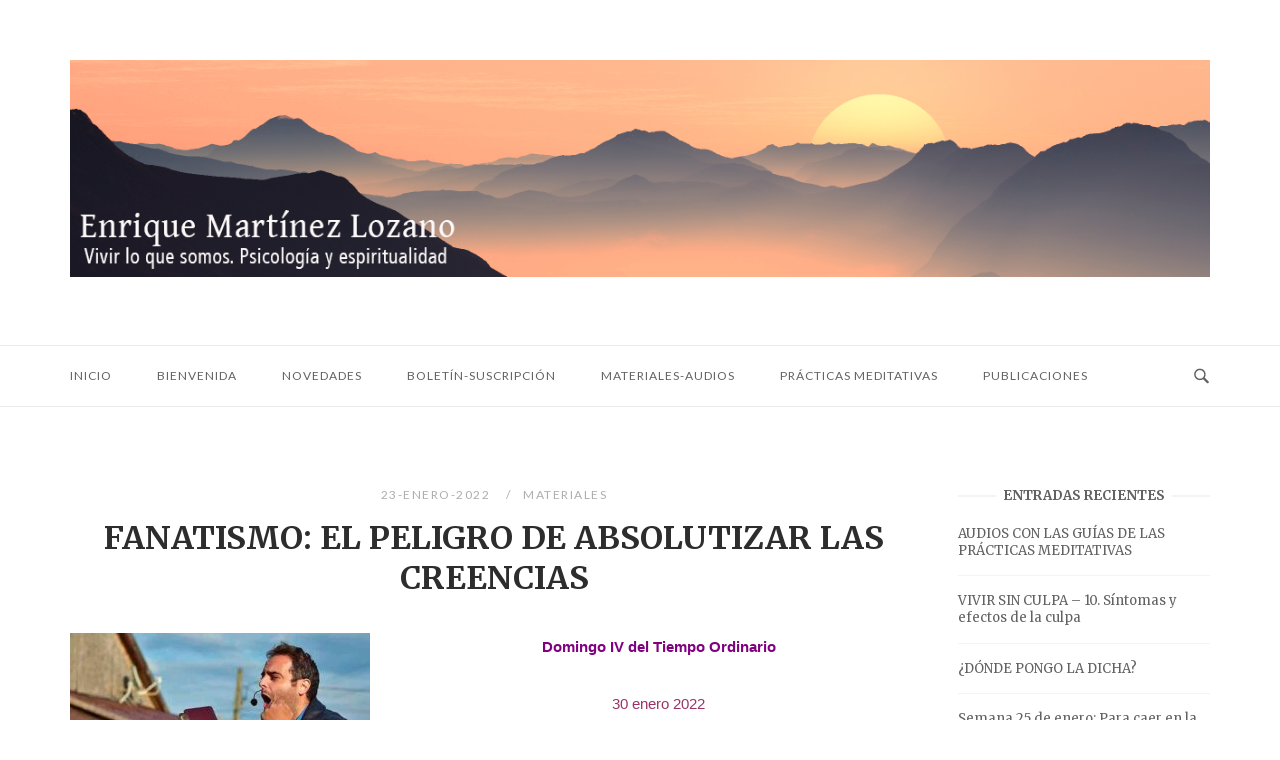

--- FILE ---
content_type: text/html; charset=UTF-8
request_url: https://www.enriquemartinezlozano.com/fanatismo-el-peligro-de-absolutizar-las-creencias/
body_size: 13189
content:
<!DOCTYPE html>
<html lang="es">
<head>
<meta charset="UTF-8">
<meta name="viewport" content="width=device-width, initial-scale=1">
<link rel="profile" href="https://gmpg.org/xfn/11">
<link rel="pingback" href="https://www.enriquemartinezlozano.com/wp/xmlrpc.php">
<title>FANATISMO: EL PELIGRO DE ABSOLUTIZAR LAS CREENCIAS &#8211; Enrique Martínez Lozano</title>
<meta name='robots' content='max-image-preview:large' />
<link rel='dns-prefetch' href='//fonts.googleapis.com' />
<link rel="alternate" type="application/rss+xml" title="Enrique Martínez Lozano &raquo; Feed" href="https://www.enriquemartinezlozano.com/feed/" />
<link rel="alternate" type="application/rss+xml" title="Enrique Martínez Lozano &raquo; Feed de los comentarios" href="https://www.enriquemartinezlozano.com/comments/feed/" />
<link rel="alternate" type="text/calendar" title="Enrique Martínez Lozano &raquo; iCal Feed" href="https://www.enriquemartinezlozano.com/eventos/?ical=1" />
<link rel="alternate" title="oEmbed (JSON)" type="application/json+oembed" href="https://www.enriquemartinezlozano.com/wp-json/oembed/1.0/embed?url=https%3A%2F%2Fwww.enriquemartinezlozano.com%2Ffanatismo-el-peligro-de-absolutizar-las-creencias%2F" />
<link rel="alternate" title="oEmbed (XML)" type="text/xml+oembed" href="https://www.enriquemartinezlozano.com/wp-json/oembed/1.0/embed?url=https%3A%2F%2Fwww.enriquemartinezlozano.com%2Ffanatismo-el-peligro-de-absolutizar-las-creencias%2F&#038;format=xml" />
<style id='wp-img-auto-sizes-contain-inline-css' type='text/css'>
img:is([sizes=auto i],[sizes^="auto," i]){contain-intrinsic-size:3000px 1500px}
/*# sourceURL=wp-img-auto-sizes-contain-inline-css */
</style>
<style id='wp-emoji-styles-inline-css' type='text/css'>
img.wp-smiley, img.emoji {
display: inline !important;
border: none !important;
box-shadow: none !important;
height: 1em !important;
width: 1em !important;
margin: 0 0.07em !important;
vertical-align: -0.1em !important;
background: none !important;
padding: 0 !important;
}
/*# sourceURL=wp-emoji-styles-inline-css */
</style>
<link rel='stylesheet' id='wp-block-library-css' href='//www.enriquemartinezlozano.com/wp/wp-content/cache/wpfc-minified/qvyjx3o6/5pxx4.css' type='text/css' media='all' />
<style id='global-styles-inline-css' type='text/css'>
:root{--wp--preset--aspect-ratio--square: 1;--wp--preset--aspect-ratio--4-3: 4/3;--wp--preset--aspect-ratio--3-4: 3/4;--wp--preset--aspect-ratio--3-2: 3/2;--wp--preset--aspect-ratio--2-3: 2/3;--wp--preset--aspect-ratio--16-9: 16/9;--wp--preset--aspect-ratio--9-16: 9/16;--wp--preset--color--black: #000000;--wp--preset--color--cyan-bluish-gray: #abb8c3;--wp--preset--color--white: #ffffff;--wp--preset--color--pale-pink: #f78da7;--wp--preset--color--vivid-red: #cf2e2e;--wp--preset--color--luminous-vivid-orange: #ff6900;--wp--preset--color--luminous-vivid-amber: #fcb900;--wp--preset--color--light-green-cyan: #7bdcb5;--wp--preset--color--vivid-green-cyan: #00d084;--wp--preset--color--pale-cyan-blue: #8ed1fc;--wp--preset--color--vivid-cyan-blue: #0693e3;--wp--preset--color--vivid-purple: #9b51e0;--wp--preset--gradient--vivid-cyan-blue-to-vivid-purple: linear-gradient(135deg,rgb(6,147,227) 0%,rgb(155,81,224) 100%);--wp--preset--gradient--light-green-cyan-to-vivid-green-cyan: linear-gradient(135deg,rgb(122,220,180) 0%,rgb(0,208,130) 100%);--wp--preset--gradient--luminous-vivid-amber-to-luminous-vivid-orange: linear-gradient(135deg,rgb(252,185,0) 0%,rgb(255,105,0) 100%);--wp--preset--gradient--luminous-vivid-orange-to-vivid-red: linear-gradient(135deg,rgb(255,105,0) 0%,rgb(207,46,46) 100%);--wp--preset--gradient--very-light-gray-to-cyan-bluish-gray: linear-gradient(135deg,rgb(238,238,238) 0%,rgb(169,184,195) 100%);--wp--preset--gradient--cool-to-warm-spectrum: linear-gradient(135deg,rgb(74,234,220) 0%,rgb(151,120,209) 20%,rgb(207,42,186) 40%,rgb(238,44,130) 60%,rgb(251,105,98) 80%,rgb(254,248,76) 100%);--wp--preset--gradient--blush-light-purple: linear-gradient(135deg,rgb(255,206,236) 0%,rgb(152,150,240) 100%);--wp--preset--gradient--blush-bordeaux: linear-gradient(135deg,rgb(254,205,165) 0%,rgb(254,45,45) 50%,rgb(107,0,62) 100%);--wp--preset--gradient--luminous-dusk: linear-gradient(135deg,rgb(255,203,112) 0%,rgb(199,81,192) 50%,rgb(65,88,208) 100%);--wp--preset--gradient--pale-ocean: linear-gradient(135deg,rgb(255,245,203) 0%,rgb(182,227,212) 50%,rgb(51,167,181) 100%);--wp--preset--gradient--electric-grass: linear-gradient(135deg,rgb(202,248,128) 0%,rgb(113,206,126) 100%);--wp--preset--gradient--midnight: linear-gradient(135deg,rgb(2,3,129) 0%,rgb(40,116,252) 100%);--wp--preset--font-size--small: 13px;--wp--preset--font-size--medium: 20px;--wp--preset--font-size--large: 36px;--wp--preset--font-size--x-large: 42px;--wp--preset--spacing--20: 0.44rem;--wp--preset--spacing--30: 0.67rem;--wp--preset--spacing--40: 1rem;--wp--preset--spacing--50: 1.5rem;--wp--preset--spacing--60: 2.25rem;--wp--preset--spacing--70: 3.38rem;--wp--preset--spacing--80: 5.06rem;--wp--preset--shadow--natural: 6px 6px 9px rgba(0, 0, 0, 0.2);--wp--preset--shadow--deep: 12px 12px 50px rgba(0, 0, 0, 0.4);--wp--preset--shadow--sharp: 6px 6px 0px rgba(0, 0, 0, 0.2);--wp--preset--shadow--outlined: 6px 6px 0px -3px rgb(255, 255, 255), 6px 6px rgb(0, 0, 0);--wp--preset--shadow--crisp: 6px 6px 0px rgb(0, 0, 0);}:where(.is-layout-flex){gap: 0.5em;}:where(.is-layout-grid){gap: 0.5em;}body .is-layout-flex{display: flex;}.is-layout-flex{flex-wrap: wrap;align-items: center;}.is-layout-flex > :is(*, div){margin: 0;}body .is-layout-grid{display: grid;}.is-layout-grid > :is(*, div){margin: 0;}:where(.wp-block-columns.is-layout-flex){gap: 2em;}:where(.wp-block-columns.is-layout-grid){gap: 2em;}:where(.wp-block-post-template.is-layout-flex){gap: 1.25em;}:where(.wp-block-post-template.is-layout-grid){gap: 1.25em;}.has-black-color{color: var(--wp--preset--color--black) !important;}.has-cyan-bluish-gray-color{color: var(--wp--preset--color--cyan-bluish-gray) !important;}.has-white-color{color: var(--wp--preset--color--white) !important;}.has-pale-pink-color{color: var(--wp--preset--color--pale-pink) !important;}.has-vivid-red-color{color: var(--wp--preset--color--vivid-red) !important;}.has-luminous-vivid-orange-color{color: var(--wp--preset--color--luminous-vivid-orange) !important;}.has-luminous-vivid-amber-color{color: var(--wp--preset--color--luminous-vivid-amber) !important;}.has-light-green-cyan-color{color: var(--wp--preset--color--light-green-cyan) !important;}.has-vivid-green-cyan-color{color: var(--wp--preset--color--vivid-green-cyan) !important;}.has-pale-cyan-blue-color{color: var(--wp--preset--color--pale-cyan-blue) !important;}.has-vivid-cyan-blue-color{color: var(--wp--preset--color--vivid-cyan-blue) !important;}.has-vivid-purple-color{color: var(--wp--preset--color--vivid-purple) !important;}.has-black-background-color{background-color: var(--wp--preset--color--black) !important;}.has-cyan-bluish-gray-background-color{background-color: var(--wp--preset--color--cyan-bluish-gray) !important;}.has-white-background-color{background-color: var(--wp--preset--color--white) !important;}.has-pale-pink-background-color{background-color: var(--wp--preset--color--pale-pink) !important;}.has-vivid-red-background-color{background-color: var(--wp--preset--color--vivid-red) !important;}.has-luminous-vivid-orange-background-color{background-color: var(--wp--preset--color--luminous-vivid-orange) !important;}.has-luminous-vivid-amber-background-color{background-color: var(--wp--preset--color--luminous-vivid-amber) !important;}.has-light-green-cyan-background-color{background-color: var(--wp--preset--color--light-green-cyan) !important;}.has-vivid-green-cyan-background-color{background-color: var(--wp--preset--color--vivid-green-cyan) !important;}.has-pale-cyan-blue-background-color{background-color: var(--wp--preset--color--pale-cyan-blue) !important;}.has-vivid-cyan-blue-background-color{background-color: var(--wp--preset--color--vivid-cyan-blue) !important;}.has-vivid-purple-background-color{background-color: var(--wp--preset--color--vivid-purple) !important;}.has-black-border-color{border-color: var(--wp--preset--color--black) !important;}.has-cyan-bluish-gray-border-color{border-color: var(--wp--preset--color--cyan-bluish-gray) !important;}.has-white-border-color{border-color: var(--wp--preset--color--white) !important;}.has-pale-pink-border-color{border-color: var(--wp--preset--color--pale-pink) !important;}.has-vivid-red-border-color{border-color: var(--wp--preset--color--vivid-red) !important;}.has-luminous-vivid-orange-border-color{border-color: var(--wp--preset--color--luminous-vivid-orange) !important;}.has-luminous-vivid-amber-border-color{border-color: var(--wp--preset--color--luminous-vivid-amber) !important;}.has-light-green-cyan-border-color{border-color: var(--wp--preset--color--light-green-cyan) !important;}.has-vivid-green-cyan-border-color{border-color: var(--wp--preset--color--vivid-green-cyan) !important;}.has-pale-cyan-blue-border-color{border-color: var(--wp--preset--color--pale-cyan-blue) !important;}.has-vivid-cyan-blue-border-color{border-color: var(--wp--preset--color--vivid-cyan-blue) !important;}.has-vivid-purple-border-color{border-color: var(--wp--preset--color--vivid-purple) !important;}.has-vivid-cyan-blue-to-vivid-purple-gradient-background{background: var(--wp--preset--gradient--vivid-cyan-blue-to-vivid-purple) !important;}.has-light-green-cyan-to-vivid-green-cyan-gradient-background{background: var(--wp--preset--gradient--light-green-cyan-to-vivid-green-cyan) !important;}.has-luminous-vivid-amber-to-luminous-vivid-orange-gradient-background{background: var(--wp--preset--gradient--luminous-vivid-amber-to-luminous-vivid-orange) !important;}.has-luminous-vivid-orange-to-vivid-red-gradient-background{background: var(--wp--preset--gradient--luminous-vivid-orange-to-vivid-red) !important;}.has-very-light-gray-to-cyan-bluish-gray-gradient-background{background: var(--wp--preset--gradient--very-light-gray-to-cyan-bluish-gray) !important;}.has-cool-to-warm-spectrum-gradient-background{background: var(--wp--preset--gradient--cool-to-warm-spectrum) !important;}.has-blush-light-purple-gradient-background{background: var(--wp--preset--gradient--blush-light-purple) !important;}.has-blush-bordeaux-gradient-background{background: var(--wp--preset--gradient--blush-bordeaux) !important;}.has-luminous-dusk-gradient-background{background: var(--wp--preset--gradient--luminous-dusk) !important;}.has-pale-ocean-gradient-background{background: var(--wp--preset--gradient--pale-ocean) !important;}.has-electric-grass-gradient-background{background: var(--wp--preset--gradient--electric-grass) !important;}.has-midnight-gradient-background{background: var(--wp--preset--gradient--midnight) !important;}.has-small-font-size{font-size: var(--wp--preset--font-size--small) !important;}.has-medium-font-size{font-size: var(--wp--preset--font-size--medium) !important;}.has-large-font-size{font-size: var(--wp--preset--font-size--large) !important;}.has-x-large-font-size{font-size: var(--wp--preset--font-size--x-large) !important;}
/*# sourceURL=global-styles-inline-css */
</style>
<style id='classic-theme-styles-inline-css' type='text/css'>
/*! This file is auto-generated */
.wp-block-button__link{color:#fff;background-color:#32373c;border-radius:9999px;box-shadow:none;text-decoration:none;padding:calc(.667em + 2px) calc(1.333em + 2px);font-size:1.125em}.wp-block-file__button{background:#32373c;color:#fff;text-decoration:none}
/*# sourceURL=/wp-includes/css/classic-themes.min.css */
</style>
<link rel='stylesheet' id='responsive-lightbox-nivo-css' href='//www.enriquemartinezlozano.com/wp/wp-content/cache/wpfc-minified/1fudavut/5pxx4.css' type='text/css' media='all' />
<link rel='stylesheet' id='responsive-lightbox-nivo-default-css' href='//www.enriquemartinezlozano.com/wp/wp-content/cache/wpfc-minified/8n6me2wx/5pxx4.css' type='text/css' media='all' />
<link rel='stylesheet' id='siteorigin-unwind-style-css' href='//www.enriquemartinezlozano.com/wp/wp-content/cache/wpfc-minified/7ndhs3y0/5pxx4.css' type='text/css' media='all' />
<link rel='stylesheet' id='siteorigin-google-web-fonts-css' href='https://fonts.googleapis.com/css?family=Lato%3A300%2C400%7CMerriweather%3A400%2C700&#038;ver=6.9#038;subset&#038;display=block' type='text/css' media='all' />
<link rel='stylesheet' id='wp-pagenavi-css' href='//www.enriquemartinezlozano.com/wp/wp-content/cache/wpfc-minified/kb0hvrcg/5pxx4.css' type='text/css' media='all' />
<script type="text/javascript" src="https://www.enriquemartinezlozano.com/wp/wp-includes/js/jquery/jquery.min.js?ver=3.7.1" id="jquery-core-js"></script>
<script type="text/javascript" src="https://www.enriquemartinezlozano.com/wp/wp-includes/js/jquery/jquery-migrate.min.js?ver=3.4.1" id="jquery-migrate-js"></script>
<script type="text/javascript" src="https://www.enriquemartinezlozano.com/wp/wp-content/plugins/responsive-lightbox/assets/dompurify/purify.min.js?ver=3.3.1" id="dompurify-js"></script>
<script type="text/javascript" id="responsive-lightbox-sanitizer-js-before">
/* <![CDATA[ */
window.RLG = window.RLG || {}; window.RLG.sanitizeAllowedHosts = ["youtube.com","www.youtube.com","youtu.be","vimeo.com","player.vimeo.com"];
//# sourceURL=responsive-lightbox-sanitizer-js-before
/* ]]> */
</script>
<script type="text/javascript" src="https://www.enriquemartinezlozano.com/wp/wp-content/plugins/responsive-lightbox/js/sanitizer.js?ver=2.6.1" id="responsive-lightbox-sanitizer-js"></script>
<script type="text/javascript" src="https://www.enriquemartinezlozano.com/wp/wp-content/plugins/responsive-lightbox/assets/nivo/nivo-lightbox.min.js?ver=1.3.1" id="responsive-lightbox-nivo-js"></script>
<script src='https://www.enriquemartinezlozano.com/wp/wp-content/plugins/the-events-calendar/common/build/js/underscore-before.js'></script>
<script type="text/javascript" src="https://www.enriquemartinezlozano.com/wp/wp-includes/js/underscore.min.js?ver=1.13.7" id="underscore-js"></script>
<script src='https://www.enriquemartinezlozano.com/wp/wp-content/plugins/the-events-calendar/common/build/js/underscore-after.js'></script>
<script type="text/javascript" src="https://www.enriquemartinezlozano.com/wp/wp-content/plugins/responsive-lightbox/assets/infinitescroll/infinite-scroll.pkgd.min.js?ver=4.0.1" id="responsive-lightbox-infinite-scroll-js"></script>
<script type="text/javascript" id="responsive-lightbox-js-before">
/* <![CDATA[ */
var rlArgs = {"script":"nivo","selector":"lightbox","customEvents":"","activeGalleries":true,"effect":"fadeScale","clickOverlayToClose":true,"keyboardNav":true,"errorMessage":"The requested content cannot be loaded. Please try again later.","woocommerce_gallery":false,"ajaxurl":"https:\/\/www.enriquemartinezlozano.com\/wp\/wp-admin\/admin-ajax.php","nonce":"b21132fad1","preview":false,"postId":9484,"scriptExtension":false};
//# sourceURL=responsive-lightbox-js-before
/* ]]> */
</script>
<script type="text/javascript" src="https://www.enriquemartinezlozano.com/wp/wp-content/plugins/responsive-lightbox/js/front.js?ver=2.6.1" id="responsive-lightbox-js"></script>
<link rel="https://api.w.org/" href="https://www.enriquemartinezlozano.com/wp-json/" /><link rel="alternate" title="JSON" type="application/json" href="https://www.enriquemartinezlozano.com/wp-json/wp/v2/posts/9484" /><link rel="EditURI" type="application/rsd+xml" title="RSD" href="https://www.enriquemartinezlozano.com/wp/xmlrpc.php?rsd" />
<link rel="canonical" href="https://www.enriquemartinezlozano.com/fanatismo-el-peligro-de-absolutizar-las-creencias/" />
<style>
#category-posts-3-internal ul {padding: 0;}
#category-posts-3-internal .cat-post-item img {max-width: initial; max-height: initial; margin: initial;}
#category-posts-3-internal .cat-post-author {margin-bottom: 0;}
#category-posts-3-internal .cat-post-thumbnail {margin: 5px 10px 5px 0;}
#category-posts-3-internal .cat-post-item:before {content: ""; clear: both;}
#category-posts-3-internal .cat-post-excerpt-more {display: inline-block;}
#category-posts-3-internal .cat-post-item {list-style: none; margin: 3px 0 10px; padding: 3px 0;}
#category-posts-3-internal .cat-post-current .cat-post-title {font-weight: bold; text-transform: uppercase;}
#category-posts-3-internal [class*=cat-post-tax] {font-size: 0.85em;}
#category-posts-3-internal [class*=cat-post-tax] * {display:inline-block;}
#category-posts-3-internal .cat-post-item:after {content: ""; display: table;	clear: both;}
#category-posts-3-internal .cat-post-item .cat-post-title {overflow: hidden;text-overflow: ellipsis;white-space: initial;display: -webkit-box;-webkit-line-clamp: 2;-webkit-box-orient: vertical;padding-bottom: 0 !important;}
#category-posts-3-internal .cat-post-item:after {content: ""; display: table;	clear: both;}
#category-posts-3-internal .cat-post-thumbnail {display:block; float:left; margin:5px 10px 5px 0;}
#category-posts-3-internal .cat-post-crop {overflow:hidden;display:block;}
#category-posts-3-internal p {margin:5px 0 0 0}
#category-posts-3-internal li > div {margin:5px 0 0 0; clear:both;}
#category-posts-3-internal .dashicons {vertical-align:middle;}
#category-posts-3-internal .cat-post-thumbnail .cat-post-crop img {height: 150px;}
#category-posts-3-internal .cat-post-thumbnail .cat-post-crop img {width: 150px;}
#category-posts-3-internal .cat-post-thumbnail .cat-post-crop img {object-fit: cover; max-width: 100%; display: block;}
#category-posts-3-internal .cat-post-thumbnail .cat-post-crop-not-supported img {width: 100%;}
#category-posts-3-internal .cat-post-thumbnail {max-width:100%;}
#category-posts-3-internal .cat-post-item img {margin: initial;}
</style>
<meta name="tec-api-version" content="v1"><meta name="tec-api-origin" content="https://www.enriquemartinezlozano.com"><link rel="alternate" href="https://www.enriquemartinezlozano.com/wp-json/tribe/events/v1/" />				<style type="text/css" id="siteorigin-unwind-settings-custom" data-siteorigin-settings="true">
@media screen and (max-width: 768px) { .main-navigation .menu-toggle { display: block; } .main-navigation > div, .main-navigation > div ul, .main-navigation .shopping-cart { display: none; } } @media screen and (min-width: 769px) { #mobile-navigation { display: none !important; } .main-navigation > div ul { display: block; } .main-navigation .shopping-cart { display: inline-block; } .main-navigation .menu-toggle { display: none; } }				</style>
</head>
<body data-rsssl=1 class="wp-singular post-template-default single single-post postid-9484 single-format-standard wp-theme-siteorigin-unwind tribe-no-js page-template-siteorigin-unwind css3-animations header-design-2 no-js page-layout-default page-layout-hide-masthead page-layout-hide-footer-widgets sticky-menu sidebar">
<div id="page" class="hfeed site">
<a class="skip-link screen-reader-text" href="#content">Ir al contenido</a>
<header id="masthead" class="site-header">
<div class="container">
<div class="site-branding">
<a href="https://www.enriquemartinezlozano.com/" rel="home">
<span class="screen-reader-text">Inicio</span><img width="1260" height="240" src="https://www.enriquemartinezlozano.com/wp/wp-content/uploads/2022/11/eml.jpg" class="attachment-full size-full" alt="" decoding="async" fetchpriority="high" srcset="https://www.enriquemartinezlozano.com/wp/wp-content/uploads/2022/11/eml.jpg 1260w, https://www.enriquemartinezlozano.com/wp/wp-content/uploads/2022/11/eml-300x57.jpg 300w, https://www.enriquemartinezlozano.com/wp/wp-content/uploads/2022/11/eml-640x122.jpg 640w, https://www.enriquemartinezlozano.com/wp/wp-content/uploads/2022/11/eml-768x146.jpg 768w" sizes="(max-width: 1260px) 100vw, 1260px" loading="eager" /></a>					</div><!-- .site-branding -->
</div><!-- .container -->
<div class="top-bar sticky-bar sticky-menu">
<div class="container">
<nav id="site-navigation" class="main-navigation">
<button id="mobile-menu-button" class="menu-toggle" aria-controls="primary-menu" aria-expanded="false">				<svg version="1.1" class="svg-icon-menu" xmlns="http://www.w3.org/2000/svg" xmlns:xlink="http://www.w3.org/1999/xlink" width="27" height="32" viewBox="0 0 27 32">
<path d="M27.429 24v2.286q0 0.464-0.339 0.804t-0.804 0.339h-25.143q-0.464 0-0.804-0.339t-0.339-0.804v-2.286q0-0.464 0.339-0.804t0.804-0.339h25.143q0.464 0 0.804 0.339t0.339 0.804zM27.429 14.857v2.286q0 0.464-0.339 0.804t-0.804 0.339h-25.143q-0.464 0-0.804-0.339t-0.339-0.804v-2.286q0-0.464 0.339-0.804t0.804-0.339h25.143q0.464 0 0.804 0.339t0.339 0.804zM27.429 5.714v2.286q0 0.464-0.339 0.804t-0.804 0.339h-25.143q-0.464 0-0.804-0.339t-0.339-0.804v-2.286q0-0.464 0.339-0.804t0.804-0.339h25.143q0.464 0 0.804 0.339t0.339 0.804z"></path>
</svg>
</button>
<div class="menu-principal-container"><ul id="primary-menu" class="menu"><li id="menu-item-12" class="menu-item menu-item-type-post_type menu-item-object-page menu-item-home menu-item-12"><a href="https://www.enriquemartinezlozano.com/">Inicio</a></li>
<li id="menu-item-13" class="menu-item menu-item-type-post_type menu-item-object-page menu-item-13"><a href="https://www.enriquemartinezlozano.com/bienvenida/">Bienvenida</a></li>
<li id="menu-item-606" class="menu-item menu-item-type-custom menu-item-object-custom menu-item-has-children menu-item-606"><a>Novedades</a>
<ul class="sub-menu">
<li id="menu-item-267" class="menu-item menu-item-type-taxonomy menu-item-object-category menu-item-267"><a href="https://www.enriquemartinezlozano.com/category/novedades/">Novedades</a></li>
<li id="menu-item-307" class="menu-item menu-item-type-custom menu-item-object-custom menu-item-307"><a href="https://www.enriquemartinezlozano.com/eventos/lista/">Eventos Próximos</a></li>
<li id="menu-item-306" class="menu-item menu-item-type-custom menu-item-object-custom menu-item-306"><a href="https://www.enriquemartinezlozano.com/eventos/mes">Calendario Eventos</a></li>
</ul>
</li>
<li id="menu-item-1583" class="menu-item menu-item-type-custom menu-item-object-custom menu-item-has-children menu-item-1583"><a>Boletín-Suscripción</a>
<ul class="sub-menu">
<li id="menu-item-1547" class="menu-item menu-item-type-taxonomy menu-item-object-category menu-item-1547"><a href="https://www.enriquemartinezlozano.com/category/boletin-semanal/">Boletín semanal</a></li>
<li id="menu-item-1587" class="menu-item menu-item-type-post_type menu-item-object-page menu-item-1587"><a href="https://www.enriquemartinezlozano.com/suscripcion-de-correo-electronico/">Suscripción correo electrónico</a></li>
</ul>
</li>
<li id="menu-item-1527" class="menu-item menu-item-type-taxonomy menu-item-object-category menu-item-has-children menu-item-1527"><a href="https://www.enriquemartinezlozano.com/category/textos-sabiduria/">Materiales-audios</a>
<ul class="sub-menu">
<li id="menu-item-879" class="menu-item menu-item-type-taxonomy menu-item-object-category current-post-ancestor current-menu-parent current-post-parent menu-item-879"><a href="https://www.enriquemartinezlozano.com/category/materiales/">Materiales</a></li>
<li id="menu-item-11783" class="menu-item menu-item-type-custom menu-item-object-custom menu-item-11783"><a href="https://www.enriquemartinezlozano.com/audios-nuevos/">Audios nuevos</a></li>
</ul>
</li>
<li id="menu-item-880" class="menu-item menu-item-type-custom menu-item-object-custom menu-item-has-children menu-item-880"><a>Prácticas meditativas</a>
<ul class="sub-menu">
<li id="menu-item-9990" class="menu-item menu-item-type-custom menu-item-object-custom menu-item-9990"><a href="https://www.enriquemartinezlozano.com/sesiones-online-youtube/">Sesiones online YouTube</a></li>
<li id="menu-item-881" class="menu-item menu-item-type-custom menu-item-object-custom menu-item-881"><a href="https://www.enriquemartinezlozano.com/practicas-meditativas-en-youtube/">Prácticas meditativas YouTube</a></li>
<li id="menu-item-11782" class="menu-item menu-item-type-custom menu-item-object-custom menu-item-11782"><a href="https://www.enriquemartinezlozano.com/practicas-meditativas-en-audio/">Prácticas meditativas en audio</a></li>
</ul>
</li>
<li id="menu-item-607" class="menu-item menu-item-type-custom menu-item-object-custom menu-item-has-children menu-item-607"><a>Publicaciones</a>
<ul class="sub-menu">
<li id="menu-item-2720" class="menu-item menu-item-type-post_type menu-item-object-page menu-item-2720"><a href="https://www.enriquemartinezlozano.com/libros-2/">Libros</a></li>
<li id="menu-item-251" class="menu-item menu-item-type-taxonomy menu-item-object-category menu-item-251"><a href="https://www.enriquemartinezlozano.com/category/articulos/">Artículos</a></li>
<li id="menu-item-253" class="menu-item menu-item-type-taxonomy menu-item-object-category menu-item-253"><a href="https://www.enriquemartinezlozano.com/category/traducciones/">Traducciones</a></li>
</ul>
</li>
</ul></div>			</nav><!-- #site-navigation -->
<div id="mobile-navigation"></div>
<div class="social-search">
<button id="search-button" class="search-toggle" aria-label="Abrir búsqueda">
<span class="open">				<svg version="1.1" class="svg-icon-search" xmlns="http://www.w3.org/2000/svg" xmlns:xlink="http://www.w3.org/1999/xlink" width="32" height="32" viewBox="0 0 32 32">
<path d="M20.943 4.619c-4.5-4.5-11.822-4.5-16.321 0-4.498 4.5-4.498 11.822 0 16.319 4.007 4.006 10.247 4.435 14.743 1.308 0.095 0.447 0.312 0.875 0.659 1.222l6.553 6.55c0.953 0.955 2.496 0.955 3.447 0 0.953-0.951 0.953-2.495 0-3.447l-6.553-6.551c-0.347-0.349-0.774-0.565-1.222-0.658 3.13-4.495 2.7-10.734-1.307-14.743zM18.874 18.871c-3.359 3.357-8.825 3.357-12.183 0-3.357-3.359-3.357-8.825 0-12.184 3.358-3.359 8.825-3.359 12.183 0s3.359 8.825 0 12.184z"></path>
</svg>
</span>
<span class="close">				<svg version="1.1" class="svg-icon-close" xmlns="http://www.w3.org/2000/svg" width="15.56" height="15.562" viewBox="0 0 15.56 15.562">
<path id="icon_close" data-name="icon close" class="cls-1" d="M1367.53,39.407l-2.12,2.121-5.66-5.657-5.66,5.657-2.12-2.121,5.66-5.657-5.66-5.657,2.12-2.122,5.66,5.657,5.66-5.657,2.12,2.122-5.66,5.657Z" transform="translate(-1351.97 -25.969)"/>
</svg>
</span>
</button>
</div>
</div><!-- .container -->
<div id="fullscreen-search">
<div class="container">
<h3>Buscar en el sitio</h3>
<form id="fullscreen-search-form" method="get" action="https://www.enriquemartinezlozano.com">
<input type="search" name="s" aria-label="Buscar" placeholder="Escribe y pulsa intro para buscar" value="" />
<button type="submit" aria-label="Buscar">
<svg version="1.1" class="svg-icon-fullscreen-search" xmlns="http://www.w3.org/2000/svg" xmlns:xlink="http://www.w3.org/1999/xlink" width="32" height="32" viewBox="0 0 32 32">
<path d="M20.943 4.619c-4.5-4.5-11.822-4.5-16.321 0-4.498 4.5-4.498 11.822 0 16.319 4.007 4.006 10.247 4.435 14.743 1.308 0.095 0.447 0.312 0.875 0.659 1.222l6.553 6.55c0.953 0.955 2.496 0.955 3.447 0 0.953-0.951 0.953-2.495 0-3.447l-6.553-6.551c-0.347-0.349-0.774-0.565-1.222-0.658 3.13-4.495 2.7-10.734-1.307-14.743zM18.874 18.871c-3.359 3.357-8.825 3.357-12.183 0-3.357-3.359-3.357-8.825 0-12.184 3.358-3.359 8.825-3.359 12.183 0s3.359 8.825 0 12.184z"></path>
</svg>
<svg version="1.1" class="svg-icon-search" xmlns="http://www.w3.org/2000/svg" xmlns:xlink="http://www.w3.org/1999/xlink" width="32" height="32" viewBox="0 0 32 32">
<path id="icon_loading" data-name="icon loading" class="cls-1" d="M13,26A13,13,0,1,1,26,13,13,13,0,0,1,13,26ZM13,4a9,9,0,1,0,4.88,16.551,1.925,1.925,0,0,1-.466-0.308l-5.656-5.657a2.006,2.006,0,0,1,0-2.828h0a2.006,2.006,0,0,1,2.828,0l5.656,5.657a1.926,1.926,0,0,1,.309.466A8.987,8.987,0,0,0,13,4Z"/>
</svg>
</button>
</form>
</div><!-- .container -->
</div>
</div><!-- .top-bar -->
</header><!-- #masthead -->
<div id="content" class="site-content">
<div class="container">
<div id="primary" class="content-area">
<main id="main" class="site-main">
<article id="post-9484" class="entry post-9484 post type-post status-publish format-standard hentry category-materiales">
<header class="entry-header">
<div class="entry-meta">
<span class="entry-date">
23-enero-2022							</span>
<span class="entry-category"><a href="https://www.enriquemartinezlozano.com/category/materiales/" rel="category tag">Materiales</a></span>
</div><!-- .entry-meta -->
<h1 class="entry-title">FANATISMO: EL PELIGRO DE ABSOLUTIZAR LAS CREENCIAS</h1>			</header><!-- .entry-header -->
<div class="entry-content">
<p style="text-align: center;"><span style="font-family: verdana, geneva, sans-serif;"><span style="color: #800080;"><b><a target="_blank" href="https://www.enriquemartinezlozano.com/wp/wp-content/uploads/2022/01/Fanatismo.jpg" data-rel="lightbox-image-0" data-rl_title="" data-rl_caption="" title=""><img decoding="async" class="size-medium wp-image-9485 alignleft" src="https://www.enriquemartinezlozano.com/wp/wp-content/uploads/2022/01/Fanatismo-300x188.jpg" alt="" width="300" height="188" srcset="https://www.enriquemartinezlozano.com/wp/wp-content/uploads/2022/01/Fanatismo-300x188.jpg 300w, https://www.enriquemartinezlozano.com/wp/wp-content/uploads/2022/01/Fanatismo-640x400.jpg 640w, https://www.enriquemartinezlozano.com/wp/wp-content/uploads/2022/01/Fanatismo-768x480.jpg 768w, https://www.enriquemartinezlozano.com/wp/wp-content/uploads/2022/01/Fanatismo.jpg 800w" sizes="(max-width: 300px) 100vw, 300px" /></a>Domingo IV del Tiempo Ordinario</b></span></span></p>
<p style="text-align: center;"><span style="color: #993366; font-family: verdana, geneva, sans-serif;">30 enero 2022</span></p>
<p style="text-align: center;"><span style="font-family: 'comic sans ms', sans-serif; color: #0000ff;">Lc 4, 21-30</span></p>
<p style="text-align: justify;"><span style="color: #0000ff; font-family: 'comic sans ms', sans-serif;"><em>En aquel tiempo, comenzó Jesús a decir en la sinagoga: “Hoy se cumple esta Escritura que acabáis de oír”. Y todos le expresaban su aprobación y se admiraban de las palabras de gracia que salían de sus labios. Y decían: “¿No es este el hijo de José?”. Y Jesús les dijo: “Sin duda me recitaréis aquel refrán: «médico cúrate a ti mismo»; «haz también aquí en tu tierra lo que hemos oído que has hecho en Cafarnaúm»”. Y añadió: «Os aseguro que ningún profeta es bien mirado en su tierra. Os garantizo que en Israel había muchas viudas en tiempos de Elías, cuando estuvo cerrado el cielo tres años y seis meses, y hubo una gran hambre en todo el país; sin embargo, a ninguna de ellas fue enviado Elías más que a una viuda de Sarepta, en el territorio de Sidón. Y muchos leprosos había en Israel en tiempo del profeta Eliseo, sin embargo, ninguno de ellos fue curado nada más que Naamán el sirio”. Al oír esto, todos en la sinagoga se pusieron furiosos y levantándose lo empujaron fuera del pueblo hasta un barranco del monte donde se alzaba su pueblo, con intención de despeñarlo. Pero Jesús se abrió paso entre ellos, y se alejaba.</em></span></p>
<p style="text-align: center;"><span style="font-size: 14pt; color: #800080; font-family: verdana, geneva, sans-serif;"><strong>FANATISMO: EL PELIGRO DE ABSOLUTIZAR LAS CREENCIAS</strong></span></p>
<p style="text-align: justify;"><span style="font-family: verdana, geneva, sans-serif; color: #800080;">Más allá de que algún redactor mezcló aquí dos textos que no guardaban relación entre sí -solo así se explica la contradicción manifiesta que, sin solución de continuidad, transforma la aprobación en escepticismo e incluso en furia-, resulta llamativa la reacción de sus paisanos: les bastó que Jesús manifestase una actitud “universalista” para que quisieran despeñarlo.</span></p>
<p style="text-align: justify;"><span style="font-family: verdana, geneva, sans-serif; color: #800080;">En la etapa mítica de la humanidad -y en las personas que viven en ese nivel de consciencia-, el propio grupo y la propia creencia se absolutizan: el propio punto de vista se identifica con la verdad y el propio grupo (tribu, pueblo, raza, partido político, comunidad religiosa…) es el único portador de la misma.</span></p>
<p style="text-align: justify;"><span style="font-family: verdana, geneva, sans-serif; color: #800080;">La absolutización de la creencia se halla en el origen de todo dogmatismo, fundamentalismo y fanatismo excluyente. Quien se cree poseedor de la verdad apenas podrá tolerar a quien piensa diferente. De hecho, a lo largo de la historia, la pretensión de poseer la verdad se ha traducido en amenaza para todos aquellos que no compartían las creencias del grupo dominante. Una amenaza que iba desde el afán de convencerlos (“convertirlos” a la verdad) a la eliminación o la condena de quienes eran tachados de “herejes”.</span></p>
<p style="text-align: justify;"><span style="font-family: verdana, geneva, sans-serif; color: #800080;">Apenas tomamos un poco de distancia y conocemos mejor cómo funciona nuestra mente, unido a la capacidad de relativizar la propia perspectiva, nos hacemos conscientes de que toda creencia es solo un constructo mental -una creación de la mente- en el que intentamos plasmar nuestra particular lectura de la realidad. En ese sentido, se trata apenas de un “mapa” que, en el mejor de los casos, puede orientarnos en la búsqueda del “territorio”.</span></p>
<p style="text-align: justify;"><span style="font-family: verdana, geneva, sans-serif; color: #800080;">El problema surge siempre que el mapa se absolutiza, hasta el extremo de confundirlo con el propio territorio. Una vez generada la confusión, el sufrimiento será inevitable: la creencia se habrá convertido en un arma arrojadiza contra cualquier persona discrepante. En ese mismo instante, deja de interesar la verdad; lo que se busca es la imposición a cualquier precio.</span></p>
<p style="text-align: justify;"><span style="font-family: verdana, geneva, sans-serif; color: #800080;">Se ha olvidado que el mapa no es el territorio, la miel no es el dulzor y la creencia no es la verdad.</span></p>
<p style="text-align: center;"><span style="font-family: 'comic sans ms', sans-serif;"><strong><span style="color: #0000ff;"><em>¿Soy capaz de relativizar mis puntos de vista?</em></span></strong></span></p>
</div><!-- .entry-content -->
<footer class="entry-footer">
<span class="tags-list"></span>
</footer><!-- .entry-footer -->
</article><!-- #post-## -->
<nav class="navigation post-navigation">
<h2 class="screen-reader-text">Navegación de entradas</h2>
<div class="nav-links">
<div class="nav-previous">
<a href="https://www.enriquemartinezlozano.com/el-futuro-del-cerebro-rafael-yuste/" rel="prev"><span class="sub-title"><span>&larr;</span> Entrada anterior</span> <div>EL FUTURO DEL CEREBRO // Rafael Yuste</div></a>				</div>
<div class="nav-next">
<a href="https://www.enriquemartinezlozano.com/dogmas-de-la-ciencia-rupert-sheldrake/" rel="next"><span class="sub-title">Entrada siguiente <span>&rarr;</span></span> <div>DOGMAS DE LA CIENCIA // Rupert Sheldrake</div></a>				</div>
</div><!-- .nav-links -->
</nav><!-- .navigation -->
<div class="author-box">
<div class="author-avatar">
<img alt='' src='https://secure.gravatar.com/avatar/e0561bb385ef13348f8b387d1d3641208e46eea5633d3f8847c1a79fafb16c2d?s=240&#038;d=mm&#038;r=g' srcset='https://secure.gravatar.com/avatar/e0561bb385ef13348f8b387d1d3641208e46eea5633d3f8847c1a79fafb16c2d?s=480&#038;d=mm&#038;r=g 2x' class='avatar avatar-240 photo' height='240' width='240' decoding='async'/>			</div>
<div class="author-description">
<span class="post-author-title">
<a href="https://www.enriquemartinezlozano.com/author/enriquem/">
Enrique Martínez Lozano					</a>
</span>
<div></div>
</div>
</div>
<div class="related-posts-section">
<h2 class="related-posts heading-strike">Puede que también te guste</h2>
<ol>
<li>
<a href="https://www.enriquemartinezlozano.com/vivir-sin-culpa-9-la-genesis-de-la-culpa-en-el-individuo-particular/" rel="bookmark" title="VIVIR SIN CULPA – 9. La génesis de la culpa en el individuo particular">
<h3 class="related-post-title">VIVIR SIN CULPA – 9. La génesis de la culpa en el individuo particular</h3>
<p class="related-post-date">18-enero-2026</p>
</a>
</li>
<li>
<a href="https://www.enriquemartinezlozano.com/de-las-sombras-de-muerte-a-la-luz/" rel="bookmark" title="DE LAS SOMBRAS DE MUERTE A LA LUZ">
<h3 class="related-post-title">DE LAS SOMBRAS DE MUERTE A LA LUZ</h3>
<p class="related-post-date">18-enero-2026</p>
</a>
</li>
<li>
<a href="https://www.enriquemartinezlozano.com/autoconocimiento-ver-y-dar-testimonio/" rel="bookmark" title="AUTOCONOCIMIENTO: VER Y DAR TESTIMONIO">
<h3 class="related-post-title">AUTOCONOCIMIENTO: VER Y DAR TESTIMONIO</h3>
<p class="related-post-date">11-enero-2026</p>
</a>
</li>
</ol>
</div>
</main><!-- #main -->
</div><!-- #primary -->
<aside id="secondary" class="widget-area">
<aside id="recent-posts-8" class="widget widget_recent_entries">
<h2 class="widget-title heading-strike">Entradas recientes</h2>
<ul>
<li>
<a href="https://www.enriquemartinezlozano.com/audios-con-las-guias-de-las-practicas-meditativas/">AUDIOS CON LAS GUÍAS DE LAS PRÁCTICAS MEDITATIVAS</a>
</li>
<li>
<a href="https://www.enriquemartinezlozano.com/vivir-sin-culpa-10-sintomas-y-efectos-de-la-culpa/">VIVIR SIN CULPA – 10. Síntomas y efectos de la culpa</a>
</li>
<li>
<a href="https://www.enriquemartinezlozano.com/donde-pongo-la-dicha/">¿DÓNDE PONGO LA DICHA?</a>
</li>
<li>
<a href="https://www.enriquemartinezlozano.com/semana-25-de-enero-para-caer-en-la-cuenta/">Semana 25 de enero: Para caer en la cuenta&#8230;</a>
</li>
<li>
<a href="https://www.enriquemartinezlozano.com/vivir-sin-culpa-9-la-genesis-de-la-culpa-en-el-individuo-particular/">VIVIR SIN CULPA – 9. La génesis de la culpa en el individuo particular</a>
</li>
</ul>
</aside><aside id="category-posts-3" class="widget cat-post-widget"><h2 class="widget-title heading-strike">Novedades</h2><ul id="category-posts-3-internal" class="category-posts-internal">
<li class='cat-post-item'><div><a class="cat-post-title" href="https://www.enriquemartinezlozano.com/vivir-sin-culpa/" rel="bookmark">«VIVIR SIN CULPA»</a></div><div>
<a class="cat-post-thumbnail cat-post-none" href="https://www.enriquemartinezlozano.com/vivir-sin-culpa/" title="«VIVIR SIN CULPA»"><span class="cat-post-crop cat-post-format cat-post-format-standard"><img width="150" height="150" src="https://www.enriquemartinezlozano.com/wp/wp-content/uploads/2025/06/PORTADA-reducido-150x150.jpg" class="attachment-thumbnail size-thumbnail wp-post-image" alt="" data-cat-posts-width="150" data-cat-posts-height="150" loading="lazy" /></span></a></div></li><li class='cat-post-item'><div><a class="cat-post-title" href="https://www.enriquemartinezlozano.com/practicas-meditativas-en-youtube/" rel="bookmark">Prácticas meditativas en YouTube</a></div></li><li class='cat-post-item'><div><a class="cat-post-title" href="https://www.enriquemartinezlozano.com/posteismo-y-no-dualidad-un-cambio-de-paradigma/" rel="bookmark">POSTEÍSMO Y NO-DUALIDAD. UN CAMBIO DE PARADIGMA</a></div></li><li class='cat-post-item'><div><a class="cat-post-title" href="https://www.enriquemartinezlozano.com/youtube-meditaicon-y-vida-cotidiana/" rel="bookmark">YOUTUBE: «MEDITACIÓN Y VIDA COTIDIANA».</a></div></li><li class='cat-post-item'><div><a class="cat-post-title" href="https://www.enriquemartinezlozano.com/mis-recordatorios/" rel="bookmark">MIS «RECORDATORIOS»</a></div></li><li class='cat-post-item'><div><a class="cat-post-title" href="https://www.enriquemartinezlozano.com/audios-nuevos/" rel="bookmark">Audios nuevos</a></div></li></ul>
</aside></aside><!-- #secondary -->
		</div><!-- .container -->
</div><!-- #content -->
<footer id="colophon" class="site-footer">
<div class="container">
</div>
<div class="site-info">
<div class="container">
<span>2026 &copy; Enrique Martínez Lozano</span><span>Tema de <a href="https://siteorigin.com/">SiteOrigin</a></span>			</div><!-- .container -->
</div><!-- .site-info -->
</footer><!-- #colophon -->
</div><!-- #page -->
<script type="speculationrules">
{"prefetch":[{"source":"document","where":{"and":[{"href_matches":"/*"},{"not":{"href_matches":["/wp/wp-*.php","/wp/wp-admin/*","/wp/wp-content/uploads/*","/wp/wp-content/*","/wp/wp-content/plugins/*","/wp/wp-content/themes/siteorigin-unwind/*","/*\\?(.+)"]}},{"not":{"selector_matches":"a[rel~=\"nofollow\"]"}},{"not":{"selector_matches":".no-prefetch, .no-prefetch a"}}]},"eagerness":"conservative"}]}
</script>
<script>
( function ( body ) {
'use strict';
body.className = body.className.replace( /\btribe-no-js\b/, 'tribe-js' );
} )( document.body );
</script>
<script> /* <![CDATA[ */var tribe_l10n_datatables = {"aria":{"sort_ascending":": activate to sort column ascending","sort_descending":": activate to sort column descending"},"length_menu":"Show _MENU_ entries","empty_table":"No data available in table","info":"Showing _START_ to _END_ of _TOTAL_ entries","info_empty":"Showing 0 to 0 of 0 entries","info_filtered":"(filtered from _MAX_ total entries)","zero_records":"No matching records found","search":"Search:","all_selected_text":"All items on this page were selected. ","select_all_link":"Select all pages","clear_selection":"Clear Selection.","pagination":{"all":"All","next":"Next","previous":"Previous"},"select":{"rows":{"0":"","_":": Selected %d rows","1":": Selected 1 row"}},"datepicker":{"dayNames":["domingo","lunes","martes","mi\u00e9rcoles","jueves","viernes","s\u00e1bado"],"dayNamesShort":["Dom","Lun","Mar","Mi\u00e9","Jue","Vie","S\u00e1b"],"dayNamesMin":["D","L","M","X","J","V","S"],"monthNames":["enero","febrero","marzo","abril","mayo","junio","julio","agosto","septiembre","octubre","noviembre","diciembre"],"monthNamesShort":["enero","febrero","marzo","abril","mayo","junio","julio","agosto","septiembre","octubre","noviembre","diciembre"],"monthNamesMin":["Ene","Feb","Mar","Abr","May","Jun","Jul","Ago","Sep","Oct","Nov","Dic"],"nextText":"Next","prevText":"Prev","currentText":"Today","closeText":"Done","today":"Today","clear":"Clear"}};/* ]]> */ </script><script type="text/javascript" src="https://www.enriquemartinezlozano.com/wp/wp-content/plugins/the-events-calendar/common/build/js/user-agent.js?ver=da75d0bdea6dde3898df" id="tec-user-agent-js"></script>
<script type="text/javascript" src="https://www.enriquemartinezlozano.com/wp/wp-content/themes/siteorigin-unwind/js/jquery.fitvids.min.js?ver=1.1" id="jquery-fitvids-js"></script>
<script type="text/javascript" src="https://www.enriquemartinezlozano.com/wp/wp-content/themes/siteorigin-unwind/js/unwind.min.js?ver=1.9.20" id="siteorigin-unwind-script-js"></script>
<script type="text/javascript" src="https://www.enriquemartinezlozano.com/wp/wp-content/themes/siteorigin-unwind/js/skip-link-focus-fix.min.js?ver=20130115" id="siteorigin-unwind-skip-link-focus-fix-js"></script>
<script id="wp-emoji-settings" type="application/json">
{"baseUrl":"https://s.w.org/images/core/emoji/17.0.2/72x72/","ext":".png","svgUrl":"https://s.w.org/images/core/emoji/17.0.2/svg/","svgExt":".svg","source":{"concatemoji":"https://www.enriquemartinezlozano.com/wp/wp-includes/js/wp-emoji-release.min.js?ver=499deb94381efaf50c7238cc4160497b"}}
</script>
<script type="module">
/* <![CDATA[ */
/*! This file is auto-generated */
const a=JSON.parse(document.getElementById("wp-emoji-settings").textContent),o=(window._wpemojiSettings=a,"wpEmojiSettingsSupports"),s=["flag","emoji"];function i(e){try{var t={supportTests:e,timestamp:(new Date).valueOf()};sessionStorage.setItem(o,JSON.stringify(t))}catch(e){}}function c(e,t,n){e.clearRect(0,0,e.canvas.width,e.canvas.height),e.fillText(t,0,0);t=new Uint32Array(e.getImageData(0,0,e.canvas.width,e.canvas.height).data);e.clearRect(0,0,e.canvas.width,e.canvas.height),e.fillText(n,0,0);const a=new Uint32Array(e.getImageData(0,0,e.canvas.width,e.canvas.height).data);return t.every((e,t)=>e===a[t])}function p(e,t){e.clearRect(0,0,e.canvas.width,e.canvas.height),e.fillText(t,0,0);var n=e.getImageData(16,16,1,1);for(let e=0;e<n.data.length;e++)if(0!==n.data[e])return!1;return!0}function u(e,t,n,a){switch(t){case"flag":return n(e,"\ud83c\udff3\ufe0f\u200d\u26a7\ufe0f","\ud83c\udff3\ufe0f\u200b\u26a7\ufe0f")?!1:!n(e,"\ud83c\udde8\ud83c\uddf6","\ud83c\udde8\u200b\ud83c\uddf6")&&!n(e,"\ud83c\udff4\udb40\udc67\udb40\udc62\udb40\udc65\udb40\udc6e\udb40\udc67\udb40\udc7f","\ud83c\udff4\u200b\udb40\udc67\u200b\udb40\udc62\u200b\udb40\udc65\u200b\udb40\udc6e\u200b\udb40\udc67\u200b\udb40\udc7f");case"emoji":return!a(e,"\ud83e\u1fac8")}return!1}function f(e,t,n,a){let r;const o=(r="undefined"!=typeof WorkerGlobalScope&&self instanceof WorkerGlobalScope?new OffscreenCanvas(300,150):document.createElement("canvas")).getContext("2d",{willReadFrequently:!0}),s=(o.textBaseline="top",o.font="600 32px Arial",{});return e.forEach(e=>{s[e]=t(o,e,n,a)}),s}function r(e){var t=document.createElement("script");t.src=e,t.defer=!0,document.head.appendChild(t)}a.supports={everything:!0,everythingExceptFlag:!0},new Promise(t=>{let n=function(){try{var e=JSON.parse(sessionStorage.getItem(o));if("object"==typeof e&&"number"==typeof e.timestamp&&(new Date).valueOf()<e.timestamp+604800&&"object"==typeof e.supportTests)return e.supportTests}catch(e){}return null}();if(!n){if("undefined"!=typeof Worker&&"undefined"!=typeof OffscreenCanvas&&"undefined"!=typeof URL&&URL.createObjectURL&&"undefined"!=typeof Blob)try{var e="postMessage("+f.toString()+"("+[JSON.stringify(s),u.toString(),c.toString(),p.toString()].join(",")+"));",a=new Blob([e],{type:"text/javascript"});const r=new Worker(URL.createObjectURL(a),{name:"wpTestEmojiSupports"});return void(r.onmessage=e=>{i(n=e.data),r.terminate(),t(n)})}catch(e){}i(n=f(s,u,c,p))}t(n)}).then(e=>{for(const n in e)a.supports[n]=e[n],a.supports.everything=a.supports.everything&&a.supports[n],"flag"!==n&&(a.supports.everythingExceptFlag=a.supports.everythingExceptFlag&&a.supports[n]);var t;a.supports.everythingExceptFlag=a.supports.everythingExceptFlag&&!a.supports.flag,a.supports.everything||((t=a.source||{}).concatemoji?r(t.concatemoji):t.wpemoji&&t.twemoji&&(r(t.twemoji),r(t.wpemoji)))});
//# sourceURL=https://www.enriquemartinezlozano.com/wp/wp-includes/js/wp-emoji-loader.min.js
/* ]]> */
</script>
<script>"undefined"!=typeof jQuery&&jQuery(document).ready(function(){"objectFit"in document.documentElement.style==!1&&(jQuery(".cat-post-item figure").removeClass("cat-post-crop"),jQuery(".cat-post-item figure").addClass("cat-post-crop-not-supported")),(document.documentMode||/Edge/.test(navigator.userAgent))&&(jQuery(".cat-post-item figure img").height("+=1"),window.setTimeout(function(){jQuery(".cat-post-item figure img").height("-=1")},0))});</script>		<script type="text/javascript">
if (typeof jQuery !== 'undefined') {
var cat_posts_namespace              = window.cat_posts_namespace || {};
cat_posts_namespace.layout_wrap_text = cat_posts_namespace.layout_wrap_text || {};
cat_posts_namespace.layout_img_size  = cat_posts_namespace.layout_img_size || {};
cat_posts_namespace.layout_wrap_text = {
preWrap : function (widget) {
jQuery(widget).find('.cat-post-item').each(function(){
var _that = jQuery(this);
_that.find('p.cpwp-excerpt-text').addClass('cpwp-wrap-text');
_that.find('p.cpwp-excerpt-text').closest('div').wrap('<div class="cpwp-wrap-text-stage"></div>');
});
return;
},
add : function(_this){
var _that = jQuery(_this);
if (_that.find('p.cpwp-excerpt-text').height() < _that.find('.cat-post-thumbnail').height()) { 
_that.find('p.cpwp-excerpt-text').closest('.cpwp-wrap-text-stage').removeClass( "cpwp-wrap-text" );
_that.find('p.cpwp-excerpt-text').addClass( "cpwp-wrap-text" ); 
}else{ 
_that.find('p.cpwp-excerpt-text').removeClass( "cpwp-wrap-text" );
_that.find('p.cpwp-excerpt-text').closest('.cpwp-wrap-text-stage').addClass( "cpwp-wrap-text" ); 
}
return;
},
handleLazyLoading : function(_this) {
var width = jQuery(_this).find('img').width();
if( 0 !== width ){
cat_posts_namespace.layout_wrap_text.add(_this);
} else {
jQuery(_this).find('img').one("load", function(){
cat_posts_namespace.layout_wrap_text.add(_this);
});
}
return;
},
setClass : function (widget) {
// var _widget = jQuery(widget);
jQuery(widget).find('.cat-post-item').each(function(){
cat_posts_namespace.layout_wrap_text.handleLazyLoading(this);
});
return;
}
}
cat_posts_namespace.layout_img_size = {
replace : function(_this){
var _that = jQuery(_this),
resp_w = _that.width(),
resp_h = _that.height(),
orig_w = _that.data('cat-posts-width'),
orig_h = _that.data('cat-posts-height');
if( resp_w < orig_w ){
_that.height( resp_w * orig_h / orig_w );
} else {
_that.height( '' );
}
return;
},
handleLazyLoading : function(_this) {
var width = jQuery(_this).width();
if( 0 !== width ){
cat_posts_namespace.layout_img_size.replace(_this);
} else {
jQuery(_this).one("load", function(){
cat_posts_namespace.layout_img_size.replace(_this);
});
}
return;
},
setHeight : function (widget) {
jQuery(widget).find('.cat-post-item img').each(function(){
cat_posts_namespace.layout_img_size.handleLazyLoading(this);
});
return;
}
}
let widget = jQuery('#category-posts-3-internal');
jQuery( document ).ready(function () {
cat_posts_namespace.layout_wrap_text.setClass(widget);
cat_posts_namespace.layout_img_size.setHeight(widget);
});
jQuery(window).on('load resize', function() {
cat_posts_namespace.layout_wrap_text.setClass(widget);
cat_posts_namespace.layout_img_size.setHeight(widget);
});
// low-end mobile 
cat_posts_namespace.layout_wrap_text.preWrap(widget);
cat_posts_namespace.layout_wrap_text.setClass(widget);
cat_posts_namespace.layout_img_size.setHeight(widget);
}
</script>
</body>
</html><!-- WP Fastest Cache file was created in 0.453 seconds, on 26-January-2026 @ 1:36 -->